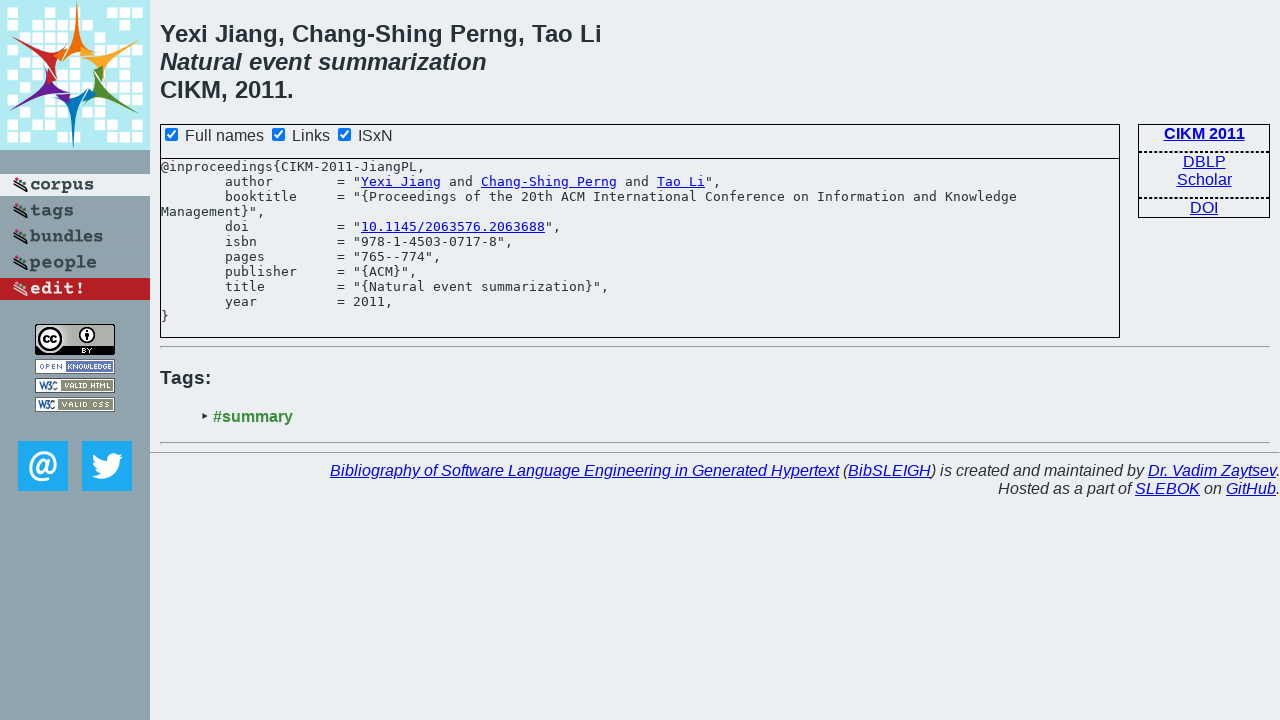

--- FILE ---
content_type: text/html; charset=utf-8
request_url: https://bibtex.github.io/CIKM-2011-JiangPL.html
body_size: 1507
content:
<!DOCTYPE html>
<html>
<head>
	<meta http-equiv="Content-Type" content="text/html; charset=UTF-8"/>
	<meta name="keywords" content="software linguistics, software language engineering, book of knowledge, glossary, academic publications, scientific research, open knowledge, open science"/>
	<title>BibSLEIGH — Natural event summarization</title>
	<link href="stuff/bib.css" rel="stylesheet" type="text/css"/>
	<link href='http://fonts.googleapis.com/css?family=Exo+2:400,700,400italic,700italic' rel='stylesheet' type='text/css'>
	<script src="stuff/jquery.min.js" type="text/javascript"></script>
</head>
<body>
<div class="left">
	<a href="index.html"><img src="stuff/cikm.png" alt="Natural event summarization" title="Natural event summarization" class="pad"/></a>

	<div class="pad">
		<a href="index.html"><img src="stuff/a-corpus.png" alt="BibSLEIGH corpus" title="All papers in the corpus"/></a><br/>
		<a href="tag/index.html"><img src="stuff/p-tags.png" alt="BibSLEIGH tags" title="All known tags"/></a><br/>
		<a href="bundle/index.html"><img src="stuff/p-bundles.png" alt="BibSLEIGH bundles" title="All selected bundles"/></a><br/>
		<a href="person/index.html"><img src="stuff/p-people.png" alt="BibSLEIGH people" title="All contributors"/></a><br/>
<a href="https://github.com/slebok/bibsleigh/edit/master/corpus/KER\2011\CIKM-2011\CIKM-2011-JiangPL.json"><img src="stuff/edit.png" alt="EDIT!" title="EDIT!"/></a>
	</div>
	<a href="http://creativecommons.org/licenses/by/4.0/" title="CC-BY"><img src="stuff/cc-by.png" alt="CC-BY"/></a><br/>
	<a href="http://opendatacommons.org/licenses/by/summary/" title="Open Knowledge"><img src="stuff/open-knowledge.png" alt="Open Knowledge" /></a><br/>
	<a href="http://validator.w3.org/check/referer" title="XHTML 1.0 W3C Rec"><img src="stuff/xhtml.png" alt="XHTML 1.0 W3C Rec" /></a><br/>
	<a href="http://jigsaw.w3.org/css-validator/check/referer" title="CSS 2.1 W3C CanRec"><img src="stuff/css.png" alt="CSS 2.1 W3C CanRec" class="pad" /></a><br/>
	<div class="sm">
		<a href="mailto:vadim@grammarware.net"><img src="stuff/email.png" alt="email" title="Complain!" /></a>
		<a href="https://twitter.com/intent/tweet?screen_name=grammarware"><img src="stuff/twitter.png" alt="twitter" title="Mention!" /></a>
	</div>

</div>
<div class="main">
<h2>Yexi Jiang, Chang-Shing Perng, Tao Li<br/><em><a href="word/natur.html">Natural</a> <a href="word/event.html">event</a> <a href="word/summar.html">summarization</a></em><br/>CIKM, 2011.</h2>
<div class="rbox">
<strong><a href="CIKM-2011.html">CIKM 2011</a></strong><hr/><a href="http://dblp.org/rec/html/conf/cikm/JiangPL11">DBLP</a><br/>
<a href="https://scholar.google.com/scholar?q=%22Natural+event+summarization%22">Scholar</a><hr/><a href="http://dx.doi.org/10.1145/2063576.2063688">DOI</a>
</div>
<div class="pre"><form action="#">
	<input type="checkbox" checked="checked" onClick="$('#booktitle').text(this.checked?'Proceedings of the 20th ACM International Conference on Information and Knowledge Management':'CIKM');"/> Full names
	<input type="checkbox" checked="checked" onClick="(this.checked)?$('.uri').show():$('.uri').hide();"/> Links
	<input type="checkbox" checked="checked" onClick="(this.checked)?$('#isbn').show():$('#isbn').hide();"/> ISxN
	</form><pre>@inproceedings{CIKM-2011-JiangPL,
	author        = "<a href="person/Yexi_Jiang.html">Yexi Jiang</a> and <a href="person/Chang-Shing_Perng.html">Chang-Shing Perng</a> and <a href="person/Tao_Li.html">Tao Li</a>",
	booktitle     = "{<span id="booktitle">Proceedings of the 20th ACM International Conference on Information and Knowledge Management</span>}",
<span class="uri">	doi           = "<a href="http://dx.doi.org/10.1145/2063576.2063688">10.1145/2063576.2063688</a>",
</span><span id="isbn">	isbn          = "978-1-4503-0717-8",
</span>	pages         = "765--774",
	publisher     = "{ACM}",
	title         = "{Natural event summarization}",
	year          = 2011,
}</pre>
</div>
<hr/>
<h3>Tags:</h3><ul class="tri"><li class="tag"><a href="tag/summary.html">#summary</a></li></ul><hr/>
</div>
<hr style="clear:both"/>
<div class="last">
	<em>
		<a href="http://bibtex.github.io">Bibliography of Software Language Engineering in Generated Hypertext</a>
		(<a href="http://github.com/slebok/bibsleigh">BibSLEIGH</a>) is
		created and maintained by <a href="http://grammarware.github.io/">Dr. Vadim Zaytsev</a>.<br/>
		Hosted as a part of <a href="http://slebok.github.io/">SLEBOK</a> on <a href="http://www.github.com/">GitHub</a>.
	</em>
</div>
</body>
</html>